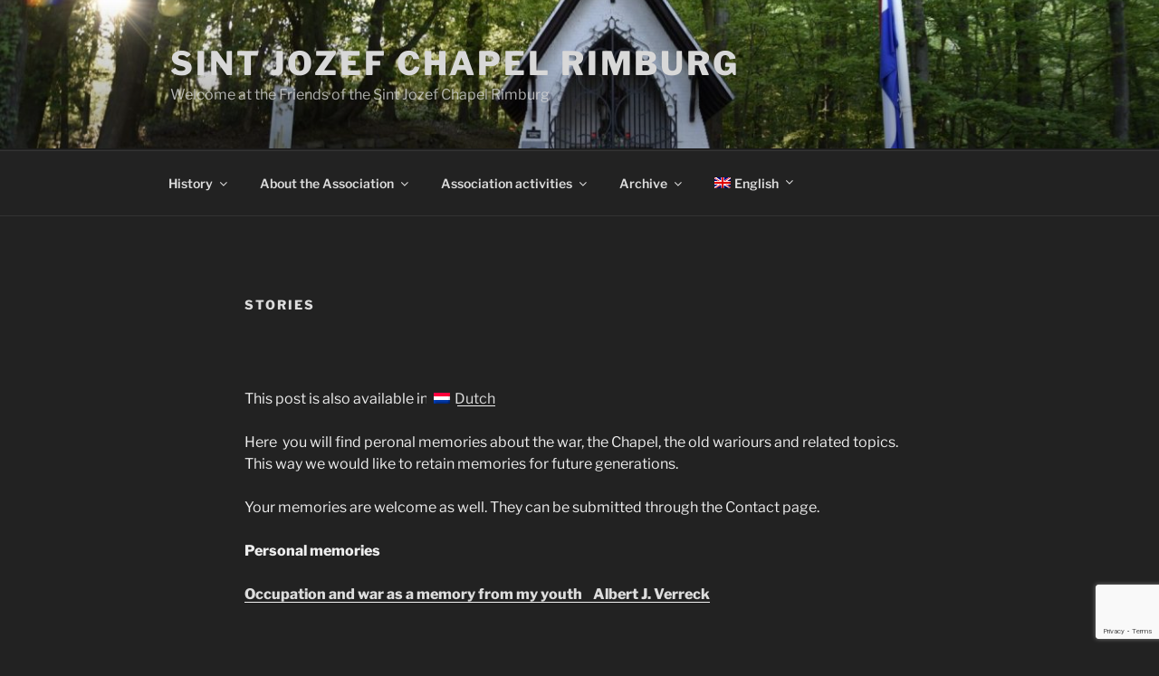

--- FILE ---
content_type: text/html; charset=utf-8
request_url: https://www.google.com/recaptcha/api2/anchor?ar=1&k=6LecE3cpAAAAAOSpzxEFRp29OTDFo3eTKyfO93jS&co=aHR0cHM6Ly92cmllbmRlbmthcGVscmltYnVyZy5ubDo0NDM.&hl=en&v=PoyoqOPhxBO7pBk68S4YbpHZ&size=invisible&anchor-ms=20000&execute-ms=30000&cb=o1ozt3hcy6gq
body_size: 48649
content:
<!DOCTYPE HTML><html dir="ltr" lang="en"><head><meta http-equiv="Content-Type" content="text/html; charset=UTF-8">
<meta http-equiv="X-UA-Compatible" content="IE=edge">
<title>reCAPTCHA</title>
<style type="text/css">
/* cyrillic-ext */
@font-face {
  font-family: 'Roboto';
  font-style: normal;
  font-weight: 400;
  font-stretch: 100%;
  src: url(//fonts.gstatic.com/s/roboto/v48/KFO7CnqEu92Fr1ME7kSn66aGLdTylUAMa3GUBHMdazTgWw.woff2) format('woff2');
  unicode-range: U+0460-052F, U+1C80-1C8A, U+20B4, U+2DE0-2DFF, U+A640-A69F, U+FE2E-FE2F;
}
/* cyrillic */
@font-face {
  font-family: 'Roboto';
  font-style: normal;
  font-weight: 400;
  font-stretch: 100%;
  src: url(//fonts.gstatic.com/s/roboto/v48/KFO7CnqEu92Fr1ME7kSn66aGLdTylUAMa3iUBHMdazTgWw.woff2) format('woff2');
  unicode-range: U+0301, U+0400-045F, U+0490-0491, U+04B0-04B1, U+2116;
}
/* greek-ext */
@font-face {
  font-family: 'Roboto';
  font-style: normal;
  font-weight: 400;
  font-stretch: 100%;
  src: url(//fonts.gstatic.com/s/roboto/v48/KFO7CnqEu92Fr1ME7kSn66aGLdTylUAMa3CUBHMdazTgWw.woff2) format('woff2');
  unicode-range: U+1F00-1FFF;
}
/* greek */
@font-face {
  font-family: 'Roboto';
  font-style: normal;
  font-weight: 400;
  font-stretch: 100%;
  src: url(//fonts.gstatic.com/s/roboto/v48/KFO7CnqEu92Fr1ME7kSn66aGLdTylUAMa3-UBHMdazTgWw.woff2) format('woff2');
  unicode-range: U+0370-0377, U+037A-037F, U+0384-038A, U+038C, U+038E-03A1, U+03A3-03FF;
}
/* math */
@font-face {
  font-family: 'Roboto';
  font-style: normal;
  font-weight: 400;
  font-stretch: 100%;
  src: url(//fonts.gstatic.com/s/roboto/v48/KFO7CnqEu92Fr1ME7kSn66aGLdTylUAMawCUBHMdazTgWw.woff2) format('woff2');
  unicode-range: U+0302-0303, U+0305, U+0307-0308, U+0310, U+0312, U+0315, U+031A, U+0326-0327, U+032C, U+032F-0330, U+0332-0333, U+0338, U+033A, U+0346, U+034D, U+0391-03A1, U+03A3-03A9, U+03B1-03C9, U+03D1, U+03D5-03D6, U+03F0-03F1, U+03F4-03F5, U+2016-2017, U+2034-2038, U+203C, U+2040, U+2043, U+2047, U+2050, U+2057, U+205F, U+2070-2071, U+2074-208E, U+2090-209C, U+20D0-20DC, U+20E1, U+20E5-20EF, U+2100-2112, U+2114-2115, U+2117-2121, U+2123-214F, U+2190, U+2192, U+2194-21AE, U+21B0-21E5, U+21F1-21F2, U+21F4-2211, U+2213-2214, U+2216-22FF, U+2308-230B, U+2310, U+2319, U+231C-2321, U+2336-237A, U+237C, U+2395, U+239B-23B7, U+23D0, U+23DC-23E1, U+2474-2475, U+25AF, U+25B3, U+25B7, U+25BD, U+25C1, U+25CA, U+25CC, U+25FB, U+266D-266F, U+27C0-27FF, U+2900-2AFF, U+2B0E-2B11, U+2B30-2B4C, U+2BFE, U+3030, U+FF5B, U+FF5D, U+1D400-1D7FF, U+1EE00-1EEFF;
}
/* symbols */
@font-face {
  font-family: 'Roboto';
  font-style: normal;
  font-weight: 400;
  font-stretch: 100%;
  src: url(//fonts.gstatic.com/s/roboto/v48/KFO7CnqEu92Fr1ME7kSn66aGLdTylUAMaxKUBHMdazTgWw.woff2) format('woff2');
  unicode-range: U+0001-000C, U+000E-001F, U+007F-009F, U+20DD-20E0, U+20E2-20E4, U+2150-218F, U+2190, U+2192, U+2194-2199, U+21AF, U+21E6-21F0, U+21F3, U+2218-2219, U+2299, U+22C4-22C6, U+2300-243F, U+2440-244A, U+2460-24FF, U+25A0-27BF, U+2800-28FF, U+2921-2922, U+2981, U+29BF, U+29EB, U+2B00-2BFF, U+4DC0-4DFF, U+FFF9-FFFB, U+10140-1018E, U+10190-1019C, U+101A0, U+101D0-101FD, U+102E0-102FB, U+10E60-10E7E, U+1D2C0-1D2D3, U+1D2E0-1D37F, U+1F000-1F0FF, U+1F100-1F1AD, U+1F1E6-1F1FF, U+1F30D-1F30F, U+1F315, U+1F31C, U+1F31E, U+1F320-1F32C, U+1F336, U+1F378, U+1F37D, U+1F382, U+1F393-1F39F, U+1F3A7-1F3A8, U+1F3AC-1F3AF, U+1F3C2, U+1F3C4-1F3C6, U+1F3CA-1F3CE, U+1F3D4-1F3E0, U+1F3ED, U+1F3F1-1F3F3, U+1F3F5-1F3F7, U+1F408, U+1F415, U+1F41F, U+1F426, U+1F43F, U+1F441-1F442, U+1F444, U+1F446-1F449, U+1F44C-1F44E, U+1F453, U+1F46A, U+1F47D, U+1F4A3, U+1F4B0, U+1F4B3, U+1F4B9, U+1F4BB, U+1F4BF, U+1F4C8-1F4CB, U+1F4D6, U+1F4DA, U+1F4DF, U+1F4E3-1F4E6, U+1F4EA-1F4ED, U+1F4F7, U+1F4F9-1F4FB, U+1F4FD-1F4FE, U+1F503, U+1F507-1F50B, U+1F50D, U+1F512-1F513, U+1F53E-1F54A, U+1F54F-1F5FA, U+1F610, U+1F650-1F67F, U+1F687, U+1F68D, U+1F691, U+1F694, U+1F698, U+1F6AD, U+1F6B2, U+1F6B9-1F6BA, U+1F6BC, U+1F6C6-1F6CF, U+1F6D3-1F6D7, U+1F6E0-1F6EA, U+1F6F0-1F6F3, U+1F6F7-1F6FC, U+1F700-1F7FF, U+1F800-1F80B, U+1F810-1F847, U+1F850-1F859, U+1F860-1F887, U+1F890-1F8AD, U+1F8B0-1F8BB, U+1F8C0-1F8C1, U+1F900-1F90B, U+1F93B, U+1F946, U+1F984, U+1F996, U+1F9E9, U+1FA00-1FA6F, U+1FA70-1FA7C, U+1FA80-1FA89, U+1FA8F-1FAC6, U+1FACE-1FADC, U+1FADF-1FAE9, U+1FAF0-1FAF8, U+1FB00-1FBFF;
}
/* vietnamese */
@font-face {
  font-family: 'Roboto';
  font-style: normal;
  font-weight: 400;
  font-stretch: 100%;
  src: url(//fonts.gstatic.com/s/roboto/v48/KFO7CnqEu92Fr1ME7kSn66aGLdTylUAMa3OUBHMdazTgWw.woff2) format('woff2');
  unicode-range: U+0102-0103, U+0110-0111, U+0128-0129, U+0168-0169, U+01A0-01A1, U+01AF-01B0, U+0300-0301, U+0303-0304, U+0308-0309, U+0323, U+0329, U+1EA0-1EF9, U+20AB;
}
/* latin-ext */
@font-face {
  font-family: 'Roboto';
  font-style: normal;
  font-weight: 400;
  font-stretch: 100%;
  src: url(//fonts.gstatic.com/s/roboto/v48/KFO7CnqEu92Fr1ME7kSn66aGLdTylUAMa3KUBHMdazTgWw.woff2) format('woff2');
  unicode-range: U+0100-02BA, U+02BD-02C5, U+02C7-02CC, U+02CE-02D7, U+02DD-02FF, U+0304, U+0308, U+0329, U+1D00-1DBF, U+1E00-1E9F, U+1EF2-1EFF, U+2020, U+20A0-20AB, U+20AD-20C0, U+2113, U+2C60-2C7F, U+A720-A7FF;
}
/* latin */
@font-face {
  font-family: 'Roboto';
  font-style: normal;
  font-weight: 400;
  font-stretch: 100%;
  src: url(//fonts.gstatic.com/s/roboto/v48/KFO7CnqEu92Fr1ME7kSn66aGLdTylUAMa3yUBHMdazQ.woff2) format('woff2');
  unicode-range: U+0000-00FF, U+0131, U+0152-0153, U+02BB-02BC, U+02C6, U+02DA, U+02DC, U+0304, U+0308, U+0329, U+2000-206F, U+20AC, U+2122, U+2191, U+2193, U+2212, U+2215, U+FEFF, U+FFFD;
}
/* cyrillic-ext */
@font-face {
  font-family: 'Roboto';
  font-style: normal;
  font-weight: 500;
  font-stretch: 100%;
  src: url(//fonts.gstatic.com/s/roboto/v48/KFO7CnqEu92Fr1ME7kSn66aGLdTylUAMa3GUBHMdazTgWw.woff2) format('woff2');
  unicode-range: U+0460-052F, U+1C80-1C8A, U+20B4, U+2DE0-2DFF, U+A640-A69F, U+FE2E-FE2F;
}
/* cyrillic */
@font-face {
  font-family: 'Roboto';
  font-style: normal;
  font-weight: 500;
  font-stretch: 100%;
  src: url(//fonts.gstatic.com/s/roboto/v48/KFO7CnqEu92Fr1ME7kSn66aGLdTylUAMa3iUBHMdazTgWw.woff2) format('woff2');
  unicode-range: U+0301, U+0400-045F, U+0490-0491, U+04B0-04B1, U+2116;
}
/* greek-ext */
@font-face {
  font-family: 'Roboto';
  font-style: normal;
  font-weight: 500;
  font-stretch: 100%;
  src: url(//fonts.gstatic.com/s/roboto/v48/KFO7CnqEu92Fr1ME7kSn66aGLdTylUAMa3CUBHMdazTgWw.woff2) format('woff2');
  unicode-range: U+1F00-1FFF;
}
/* greek */
@font-face {
  font-family: 'Roboto';
  font-style: normal;
  font-weight: 500;
  font-stretch: 100%;
  src: url(//fonts.gstatic.com/s/roboto/v48/KFO7CnqEu92Fr1ME7kSn66aGLdTylUAMa3-UBHMdazTgWw.woff2) format('woff2');
  unicode-range: U+0370-0377, U+037A-037F, U+0384-038A, U+038C, U+038E-03A1, U+03A3-03FF;
}
/* math */
@font-face {
  font-family: 'Roboto';
  font-style: normal;
  font-weight: 500;
  font-stretch: 100%;
  src: url(//fonts.gstatic.com/s/roboto/v48/KFO7CnqEu92Fr1ME7kSn66aGLdTylUAMawCUBHMdazTgWw.woff2) format('woff2');
  unicode-range: U+0302-0303, U+0305, U+0307-0308, U+0310, U+0312, U+0315, U+031A, U+0326-0327, U+032C, U+032F-0330, U+0332-0333, U+0338, U+033A, U+0346, U+034D, U+0391-03A1, U+03A3-03A9, U+03B1-03C9, U+03D1, U+03D5-03D6, U+03F0-03F1, U+03F4-03F5, U+2016-2017, U+2034-2038, U+203C, U+2040, U+2043, U+2047, U+2050, U+2057, U+205F, U+2070-2071, U+2074-208E, U+2090-209C, U+20D0-20DC, U+20E1, U+20E5-20EF, U+2100-2112, U+2114-2115, U+2117-2121, U+2123-214F, U+2190, U+2192, U+2194-21AE, U+21B0-21E5, U+21F1-21F2, U+21F4-2211, U+2213-2214, U+2216-22FF, U+2308-230B, U+2310, U+2319, U+231C-2321, U+2336-237A, U+237C, U+2395, U+239B-23B7, U+23D0, U+23DC-23E1, U+2474-2475, U+25AF, U+25B3, U+25B7, U+25BD, U+25C1, U+25CA, U+25CC, U+25FB, U+266D-266F, U+27C0-27FF, U+2900-2AFF, U+2B0E-2B11, U+2B30-2B4C, U+2BFE, U+3030, U+FF5B, U+FF5D, U+1D400-1D7FF, U+1EE00-1EEFF;
}
/* symbols */
@font-face {
  font-family: 'Roboto';
  font-style: normal;
  font-weight: 500;
  font-stretch: 100%;
  src: url(//fonts.gstatic.com/s/roboto/v48/KFO7CnqEu92Fr1ME7kSn66aGLdTylUAMaxKUBHMdazTgWw.woff2) format('woff2');
  unicode-range: U+0001-000C, U+000E-001F, U+007F-009F, U+20DD-20E0, U+20E2-20E4, U+2150-218F, U+2190, U+2192, U+2194-2199, U+21AF, U+21E6-21F0, U+21F3, U+2218-2219, U+2299, U+22C4-22C6, U+2300-243F, U+2440-244A, U+2460-24FF, U+25A0-27BF, U+2800-28FF, U+2921-2922, U+2981, U+29BF, U+29EB, U+2B00-2BFF, U+4DC0-4DFF, U+FFF9-FFFB, U+10140-1018E, U+10190-1019C, U+101A0, U+101D0-101FD, U+102E0-102FB, U+10E60-10E7E, U+1D2C0-1D2D3, U+1D2E0-1D37F, U+1F000-1F0FF, U+1F100-1F1AD, U+1F1E6-1F1FF, U+1F30D-1F30F, U+1F315, U+1F31C, U+1F31E, U+1F320-1F32C, U+1F336, U+1F378, U+1F37D, U+1F382, U+1F393-1F39F, U+1F3A7-1F3A8, U+1F3AC-1F3AF, U+1F3C2, U+1F3C4-1F3C6, U+1F3CA-1F3CE, U+1F3D4-1F3E0, U+1F3ED, U+1F3F1-1F3F3, U+1F3F5-1F3F7, U+1F408, U+1F415, U+1F41F, U+1F426, U+1F43F, U+1F441-1F442, U+1F444, U+1F446-1F449, U+1F44C-1F44E, U+1F453, U+1F46A, U+1F47D, U+1F4A3, U+1F4B0, U+1F4B3, U+1F4B9, U+1F4BB, U+1F4BF, U+1F4C8-1F4CB, U+1F4D6, U+1F4DA, U+1F4DF, U+1F4E3-1F4E6, U+1F4EA-1F4ED, U+1F4F7, U+1F4F9-1F4FB, U+1F4FD-1F4FE, U+1F503, U+1F507-1F50B, U+1F50D, U+1F512-1F513, U+1F53E-1F54A, U+1F54F-1F5FA, U+1F610, U+1F650-1F67F, U+1F687, U+1F68D, U+1F691, U+1F694, U+1F698, U+1F6AD, U+1F6B2, U+1F6B9-1F6BA, U+1F6BC, U+1F6C6-1F6CF, U+1F6D3-1F6D7, U+1F6E0-1F6EA, U+1F6F0-1F6F3, U+1F6F7-1F6FC, U+1F700-1F7FF, U+1F800-1F80B, U+1F810-1F847, U+1F850-1F859, U+1F860-1F887, U+1F890-1F8AD, U+1F8B0-1F8BB, U+1F8C0-1F8C1, U+1F900-1F90B, U+1F93B, U+1F946, U+1F984, U+1F996, U+1F9E9, U+1FA00-1FA6F, U+1FA70-1FA7C, U+1FA80-1FA89, U+1FA8F-1FAC6, U+1FACE-1FADC, U+1FADF-1FAE9, U+1FAF0-1FAF8, U+1FB00-1FBFF;
}
/* vietnamese */
@font-face {
  font-family: 'Roboto';
  font-style: normal;
  font-weight: 500;
  font-stretch: 100%;
  src: url(//fonts.gstatic.com/s/roboto/v48/KFO7CnqEu92Fr1ME7kSn66aGLdTylUAMa3OUBHMdazTgWw.woff2) format('woff2');
  unicode-range: U+0102-0103, U+0110-0111, U+0128-0129, U+0168-0169, U+01A0-01A1, U+01AF-01B0, U+0300-0301, U+0303-0304, U+0308-0309, U+0323, U+0329, U+1EA0-1EF9, U+20AB;
}
/* latin-ext */
@font-face {
  font-family: 'Roboto';
  font-style: normal;
  font-weight: 500;
  font-stretch: 100%;
  src: url(//fonts.gstatic.com/s/roboto/v48/KFO7CnqEu92Fr1ME7kSn66aGLdTylUAMa3KUBHMdazTgWw.woff2) format('woff2');
  unicode-range: U+0100-02BA, U+02BD-02C5, U+02C7-02CC, U+02CE-02D7, U+02DD-02FF, U+0304, U+0308, U+0329, U+1D00-1DBF, U+1E00-1E9F, U+1EF2-1EFF, U+2020, U+20A0-20AB, U+20AD-20C0, U+2113, U+2C60-2C7F, U+A720-A7FF;
}
/* latin */
@font-face {
  font-family: 'Roboto';
  font-style: normal;
  font-weight: 500;
  font-stretch: 100%;
  src: url(//fonts.gstatic.com/s/roboto/v48/KFO7CnqEu92Fr1ME7kSn66aGLdTylUAMa3yUBHMdazQ.woff2) format('woff2');
  unicode-range: U+0000-00FF, U+0131, U+0152-0153, U+02BB-02BC, U+02C6, U+02DA, U+02DC, U+0304, U+0308, U+0329, U+2000-206F, U+20AC, U+2122, U+2191, U+2193, U+2212, U+2215, U+FEFF, U+FFFD;
}
/* cyrillic-ext */
@font-face {
  font-family: 'Roboto';
  font-style: normal;
  font-weight: 900;
  font-stretch: 100%;
  src: url(//fonts.gstatic.com/s/roboto/v48/KFO7CnqEu92Fr1ME7kSn66aGLdTylUAMa3GUBHMdazTgWw.woff2) format('woff2');
  unicode-range: U+0460-052F, U+1C80-1C8A, U+20B4, U+2DE0-2DFF, U+A640-A69F, U+FE2E-FE2F;
}
/* cyrillic */
@font-face {
  font-family: 'Roboto';
  font-style: normal;
  font-weight: 900;
  font-stretch: 100%;
  src: url(//fonts.gstatic.com/s/roboto/v48/KFO7CnqEu92Fr1ME7kSn66aGLdTylUAMa3iUBHMdazTgWw.woff2) format('woff2');
  unicode-range: U+0301, U+0400-045F, U+0490-0491, U+04B0-04B1, U+2116;
}
/* greek-ext */
@font-face {
  font-family: 'Roboto';
  font-style: normal;
  font-weight: 900;
  font-stretch: 100%;
  src: url(//fonts.gstatic.com/s/roboto/v48/KFO7CnqEu92Fr1ME7kSn66aGLdTylUAMa3CUBHMdazTgWw.woff2) format('woff2');
  unicode-range: U+1F00-1FFF;
}
/* greek */
@font-face {
  font-family: 'Roboto';
  font-style: normal;
  font-weight: 900;
  font-stretch: 100%;
  src: url(//fonts.gstatic.com/s/roboto/v48/KFO7CnqEu92Fr1ME7kSn66aGLdTylUAMa3-UBHMdazTgWw.woff2) format('woff2');
  unicode-range: U+0370-0377, U+037A-037F, U+0384-038A, U+038C, U+038E-03A1, U+03A3-03FF;
}
/* math */
@font-face {
  font-family: 'Roboto';
  font-style: normal;
  font-weight: 900;
  font-stretch: 100%;
  src: url(//fonts.gstatic.com/s/roboto/v48/KFO7CnqEu92Fr1ME7kSn66aGLdTylUAMawCUBHMdazTgWw.woff2) format('woff2');
  unicode-range: U+0302-0303, U+0305, U+0307-0308, U+0310, U+0312, U+0315, U+031A, U+0326-0327, U+032C, U+032F-0330, U+0332-0333, U+0338, U+033A, U+0346, U+034D, U+0391-03A1, U+03A3-03A9, U+03B1-03C9, U+03D1, U+03D5-03D6, U+03F0-03F1, U+03F4-03F5, U+2016-2017, U+2034-2038, U+203C, U+2040, U+2043, U+2047, U+2050, U+2057, U+205F, U+2070-2071, U+2074-208E, U+2090-209C, U+20D0-20DC, U+20E1, U+20E5-20EF, U+2100-2112, U+2114-2115, U+2117-2121, U+2123-214F, U+2190, U+2192, U+2194-21AE, U+21B0-21E5, U+21F1-21F2, U+21F4-2211, U+2213-2214, U+2216-22FF, U+2308-230B, U+2310, U+2319, U+231C-2321, U+2336-237A, U+237C, U+2395, U+239B-23B7, U+23D0, U+23DC-23E1, U+2474-2475, U+25AF, U+25B3, U+25B7, U+25BD, U+25C1, U+25CA, U+25CC, U+25FB, U+266D-266F, U+27C0-27FF, U+2900-2AFF, U+2B0E-2B11, U+2B30-2B4C, U+2BFE, U+3030, U+FF5B, U+FF5D, U+1D400-1D7FF, U+1EE00-1EEFF;
}
/* symbols */
@font-face {
  font-family: 'Roboto';
  font-style: normal;
  font-weight: 900;
  font-stretch: 100%;
  src: url(//fonts.gstatic.com/s/roboto/v48/KFO7CnqEu92Fr1ME7kSn66aGLdTylUAMaxKUBHMdazTgWw.woff2) format('woff2');
  unicode-range: U+0001-000C, U+000E-001F, U+007F-009F, U+20DD-20E0, U+20E2-20E4, U+2150-218F, U+2190, U+2192, U+2194-2199, U+21AF, U+21E6-21F0, U+21F3, U+2218-2219, U+2299, U+22C4-22C6, U+2300-243F, U+2440-244A, U+2460-24FF, U+25A0-27BF, U+2800-28FF, U+2921-2922, U+2981, U+29BF, U+29EB, U+2B00-2BFF, U+4DC0-4DFF, U+FFF9-FFFB, U+10140-1018E, U+10190-1019C, U+101A0, U+101D0-101FD, U+102E0-102FB, U+10E60-10E7E, U+1D2C0-1D2D3, U+1D2E0-1D37F, U+1F000-1F0FF, U+1F100-1F1AD, U+1F1E6-1F1FF, U+1F30D-1F30F, U+1F315, U+1F31C, U+1F31E, U+1F320-1F32C, U+1F336, U+1F378, U+1F37D, U+1F382, U+1F393-1F39F, U+1F3A7-1F3A8, U+1F3AC-1F3AF, U+1F3C2, U+1F3C4-1F3C6, U+1F3CA-1F3CE, U+1F3D4-1F3E0, U+1F3ED, U+1F3F1-1F3F3, U+1F3F5-1F3F7, U+1F408, U+1F415, U+1F41F, U+1F426, U+1F43F, U+1F441-1F442, U+1F444, U+1F446-1F449, U+1F44C-1F44E, U+1F453, U+1F46A, U+1F47D, U+1F4A3, U+1F4B0, U+1F4B3, U+1F4B9, U+1F4BB, U+1F4BF, U+1F4C8-1F4CB, U+1F4D6, U+1F4DA, U+1F4DF, U+1F4E3-1F4E6, U+1F4EA-1F4ED, U+1F4F7, U+1F4F9-1F4FB, U+1F4FD-1F4FE, U+1F503, U+1F507-1F50B, U+1F50D, U+1F512-1F513, U+1F53E-1F54A, U+1F54F-1F5FA, U+1F610, U+1F650-1F67F, U+1F687, U+1F68D, U+1F691, U+1F694, U+1F698, U+1F6AD, U+1F6B2, U+1F6B9-1F6BA, U+1F6BC, U+1F6C6-1F6CF, U+1F6D3-1F6D7, U+1F6E0-1F6EA, U+1F6F0-1F6F3, U+1F6F7-1F6FC, U+1F700-1F7FF, U+1F800-1F80B, U+1F810-1F847, U+1F850-1F859, U+1F860-1F887, U+1F890-1F8AD, U+1F8B0-1F8BB, U+1F8C0-1F8C1, U+1F900-1F90B, U+1F93B, U+1F946, U+1F984, U+1F996, U+1F9E9, U+1FA00-1FA6F, U+1FA70-1FA7C, U+1FA80-1FA89, U+1FA8F-1FAC6, U+1FACE-1FADC, U+1FADF-1FAE9, U+1FAF0-1FAF8, U+1FB00-1FBFF;
}
/* vietnamese */
@font-face {
  font-family: 'Roboto';
  font-style: normal;
  font-weight: 900;
  font-stretch: 100%;
  src: url(//fonts.gstatic.com/s/roboto/v48/KFO7CnqEu92Fr1ME7kSn66aGLdTylUAMa3OUBHMdazTgWw.woff2) format('woff2');
  unicode-range: U+0102-0103, U+0110-0111, U+0128-0129, U+0168-0169, U+01A0-01A1, U+01AF-01B0, U+0300-0301, U+0303-0304, U+0308-0309, U+0323, U+0329, U+1EA0-1EF9, U+20AB;
}
/* latin-ext */
@font-face {
  font-family: 'Roboto';
  font-style: normal;
  font-weight: 900;
  font-stretch: 100%;
  src: url(//fonts.gstatic.com/s/roboto/v48/KFO7CnqEu92Fr1ME7kSn66aGLdTylUAMa3KUBHMdazTgWw.woff2) format('woff2');
  unicode-range: U+0100-02BA, U+02BD-02C5, U+02C7-02CC, U+02CE-02D7, U+02DD-02FF, U+0304, U+0308, U+0329, U+1D00-1DBF, U+1E00-1E9F, U+1EF2-1EFF, U+2020, U+20A0-20AB, U+20AD-20C0, U+2113, U+2C60-2C7F, U+A720-A7FF;
}
/* latin */
@font-face {
  font-family: 'Roboto';
  font-style: normal;
  font-weight: 900;
  font-stretch: 100%;
  src: url(//fonts.gstatic.com/s/roboto/v48/KFO7CnqEu92Fr1ME7kSn66aGLdTylUAMa3yUBHMdazQ.woff2) format('woff2');
  unicode-range: U+0000-00FF, U+0131, U+0152-0153, U+02BB-02BC, U+02C6, U+02DA, U+02DC, U+0304, U+0308, U+0329, U+2000-206F, U+20AC, U+2122, U+2191, U+2193, U+2212, U+2215, U+FEFF, U+FFFD;
}

</style>
<link rel="stylesheet" type="text/css" href="https://www.gstatic.com/recaptcha/releases/PoyoqOPhxBO7pBk68S4YbpHZ/styles__ltr.css">
<script nonce="6rFkrz391S-8K2dbHnPO0Q" type="text/javascript">window['__recaptcha_api'] = 'https://www.google.com/recaptcha/api2/';</script>
<script type="text/javascript" src="https://www.gstatic.com/recaptcha/releases/PoyoqOPhxBO7pBk68S4YbpHZ/recaptcha__en.js" nonce="6rFkrz391S-8K2dbHnPO0Q">
      
    </script></head>
<body><div id="rc-anchor-alert" class="rc-anchor-alert"></div>
<input type="hidden" id="recaptcha-token" value="[base64]">
<script type="text/javascript" nonce="6rFkrz391S-8K2dbHnPO0Q">
      recaptcha.anchor.Main.init("[\x22ainput\x22,[\x22bgdata\x22,\x22\x22,\[base64]/[base64]/UltIKytdPWE6KGE8MjA0OD9SW0grK109YT4+NnwxOTI6KChhJjY0NTEyKT09NTUyOTYmJnErMTxoLmxlbmd0aCYmKGguY2hhckNvZGVBdChxKzEpJjY0NTEyKT09NTYzMjA/[base64]/MjU1OlI/[base64]/[base64]/[base64]/[base64]/[base64]/[base64]/[base64]/[base64]/[base64]/[base64]\x22,\[base64]\\u003d\x22,\x22SsOZM8Oow6vDosOxJcOuw54bIMOWwo8Awohuwo3CvMKpMMKvwonDj8KKFsObw5/DvsOcw4fDunDDjzdqw4lwNcKPwrvCjsKRbMKPw73Du8OyLDYgw6/[base64]/HBoTwrhWTcOHw7tXSMOHFMKww7DDtBjDg8ORw6vClRJpworDrBfCjsK1VcK4w4XChB1nw5ttL8OWw5VEJXHCuUV8bcOWwpvDj8OCw4zCpghOwrgzFAHDuQHCuVDDhsOCUj8tw7DDtcOqw7/DqMK8wq/CkcOlJyjCvMKDw7jDjmYFwovCm2HDn8OXUcKHwrLCr8KQZz/Du3nCucKyBsKmwrzCqFh4w6LCs8Ocw6NrD8K0JV/CusKdVUN7w73ClAZIfMOwwoFWQ8K0w6ZYwpsHw5YSwrgNasKvw5zCgsKPwrrDpMKlME3DnWbDjUHCkz9RwqDChwM6acKAw4t6bcKBDT8pPQRSBMOZwqLDmsK2w5nCn8KwWsOnP30xFsKWeHs0wr/DnsOcw6bCkMOnw7w/w5pfJsO4wq3DjgnDrU0Qw7Ftw5dRwqvCmlUeAXt7wp5Vw4nCgcKEZUccaMO2w7oQBGBiwpVhw5UFCUk2wrvCjk/Dp0IQV8KGTz3CqsO1OEBiPnTDk8OKwqvCsyAUXsOGw4DCtzFuG0nDqzXDsW8rwrFTMsKRw5vChcKLCS0yw5LCox7CngN0wp4bw4LCukIqfhcmwrzCgMK4DMKSEjfCvlTDjsKowpHDnH5LQcKEdXzDvy7CqcO9wppwWD/[base64]/CqcKtQgrDvcO7wqbCvS0vZMO+ZcOcw64zd8Ouw5vCtB0Pw5DChsOOAAfDrRzCssKNw5XDnjjDolUsW8KRbwvDpUXCmcOrw7MFZcKsQzYQbMKNw5bCs3fDkcKNAMO3w4fDkcK9wqkPZj/CllLDsRgXw4pKwrDDjsKzwr/Dv8Orw6DDnzBGdMKCKGECVmjDn2EowoHDs37ClU/DgcOtwrJEw5ouCsK0QsOZTMO/w79MeRDDrcK0w5BPaMOWYTLCjMKpwpzDvMOgfwHCuyczVsKJw4zCtX7CmVXCqjXCtsKzA8O4w7BDIMOnbTgsBsO/w4PDn8K+wrRDeVrDssONw53Cs3rDvxzDgkUwI8OHfcOuwrjCjsO+wqjDnhXDmsK2acKCKmHDlcKUwrtnR33Dpw7DuMKdRCBew7t+w7R8w5xIw4vClcOSYcOSw77DmsOwBCQBwpcSw4kFQcO/[base64]/DjMKZwrTCvsKcw63Ck8O/[base64]/Dh8K/wp7CiyDCjBLChkZvJ3DDpjXCgi7CucO7LsKNTE0hC2rCmcOXA0LDqcOgwqHDvsOQKwcYwrfDow/[base64]/[base64]/CqcK6f8OXwp4cJC09UATCignCsMOETMK1X2LCmmx2bsKpwoNtw6RTwoDCpsOPwrXCgcKGHsOSTkrDm8OEwrTDuHxjwqxrU8KHw7xAR8OkMV7DhFvCnzEbL8KVbmLDiMKbwpjCihHDtwXCtcKPSDJiwozCgH/CjkLCgWNuaMKWG8OsCVDCpMK2wrTDpsO5eSrCoTYsAcKQSMOTwrAiwq/DgcOmD8OnwrbClQbClDrCvlMle8KmbQ0mwovCmx5rbsODwqLCl1LDmSY0wo9awqYhK17CsUDDi2TDjCrDrXjDoTzCqMOwwqtXw4pAw4XCgEFBwr9Fwp3CkWLCqcK/w4nDnMOzQsO5wr8nIhpzw7DCu8Oew4Irw7TCmMKVEwzDnBLCqWrChsOndcOhw7lpw7p4wpx3wocrw6EPw5/CvcKXLsO8wpvDn8OnQcKkaMO4N8KULMKhw4XCtHMawr9twrYIwrrDpETDj0LDhgrDp0/[base64]/CicOVDgfCi8KwwonDlmZrwpRLwqYFKcOvCQhOQnpHw645w63CqzUtTcKSTsK1WMKowrjDocO/WVvCpMOHKsKiM8Omwpcpw4lLwpPCjcO9w7BxwoHDssKgwrgLwrbCtU/[base64]/[base64]/McOMw6PDvz3DtcO4DWbDuht2TTddwoTCjgk6wq0FZW/[base64]/Dh0DDrD01ZyAtfD1sV8K3wp1zwpFBNCMBw6bCqxJAw7TCpW1pwogkJUnClFFVw4nCkMKHw7JDH0nDiU7DhcK4P8OzwoXDqWYBHsK5woDDr8KpDmUlwo7CqMOhTcOOwovDsgvDgE8cbsK8w7/DsMOCe8KEwrFXw50cJV7ChMKHPRRNJD7CsQfDssKJw6LDmsOlw6DDrsK2NsKtwqjDukbDmA/Dgk4HwqrDrsK6ScK6E8KWIWgrwoYfwpwKdgPDgjcyw6zCjjbChWZVwpnDpTLDlENXwqTDmSYiwq0nwq3CvwzCl2cUw7zCnDlmMmouZlDDtGIADMK/D1PCr8O6GMOZwqJkO8KLwqbCtsOAw6TCoh3CrXYEGGEPFWt8w73DuRAYdAjChSt4woTCisOUw5BGK8OwwonDjE4FEMKSPW7CsGvCnB0owoXCucO9AD4aw6/DsR/ChsOpBsKXw583wrskw5gYDcOsHcKhw6TDk8KTFnNGw5jDnsOXw6cSbsOUw4DCkBrCjcO9w6ccw5XDocKQwrDCi8Kbw43DhMKuw5pZw4/DgcO+X3swacKSwrvDosOAw7wnFD07woloYnjDonPDrMO0wovCj8O2T8O4ECfDoSgIw4sbwrduwqfCiSnDsMOHShjDnG/Dh8KTwprDojrDrEvCq8O2wrwZCzTCrykQwqpCw69Ww7BuBsKOBy9uw5/Cu8OTw4HCtwfDkQ7CrmvDlnnCtysie8OyHAQRN8KOwojDtwEDw77CqjDDo8OVEMKXLwbDmcKXw6HCty3DuBg/[base64]/[base64]/Dk13CsEzCtiADw53DmsKCE8KxwqtIWTkLwpXCjsO6B3XCv1hRwpdYwrkib8KPRWQWYcKMbH/DhhJUwrAtwrHCvMOVLcKaIsOawrZ3w7bDsMKeYMKpD8KfTcKjMn0kwp7DvsK7JQPCn33DicKvYnULWCsyKCHCnsKkE8KYwoREKsOkwp0CSSHCuivCsC3CmmbDqsKxdynDlsKZBsK/[base64]/DjT/[base64]/DqwnDqGB4OMO3w54Nw6wSw4M0bsONUmjDlsKtw4EwQcKvbMOWJ13DkMKRLhw/[base64]/Coz3Cp8KlBDg4wrPDh8K9w4cfbFFNw4jDlEHCrsKRwpM3RsKeasK7wpPDtF7DmcOHwqB+wpkgAMOow6QJTMKXw4LCiMKEwozCkmbDvsKfwqxmwoZmwqBHcsOtw6pUwoLChQV7A1/DjsO7w5g4axYuw4bDrDjDhsKnw711w7zDugXDhQ97FWrDmlnCoUYCGnvDuXfCvsKcwoDCgsKtw4UkScOnRcOHw6vDiQDCv37Chw/DoijDql/Cm8Kiw6dHwrZWwrd7PwvDkcOyw4LDmsK3wrjCsXLDmsKWw5RDJnUCwpspw5waSALChMOLw7cpwrR7MRbDsMKubsKlTn4twq8RFRLCg8KnwrvDqsKcZnXCvC/CnsOeQsKLGsKpw5/CoMKQLGoRwozCrsKzHsKFLTXDoFjCtMORw70EKlbDnBvCjsONw57Dg2Awa8KJw60Dw6QNwr0rfhZvcxcUw6fDkQVbFcK3w7NLw55ow6vCmsKMw6/[base64]/wqjDt1twwrLDtsKXw7TCtMOQWE/CvhnDrg7Dv2pNNMOFdSEvwrHCssOVDMOYHTkNSMO/w5gUw5rDtcOMeMKxKGHDgx3DvsKlN8OvMMKCw5kew47CpTMudMKcw6wKwqRJwoZEw5ddw7cfwrvDksKNW1DDr0NiRwfCokjCgD4eWykIwpBww6PDvMOQw68JC8Osa1J+GsKVHsK0a8O9wqE5wqEKXsKCAh5kwovDhsOvwqfDkA5aY0/CnTFDBMKieGLCsFnDsmfCrcKzYsO2w7TCgsOXRsOJXmzCs8OiwpBTw5UQYMObwoXDrTrCsMK/[base64]/CgsKQWwxqw77Dij4DDMOcY0PCssKYw546wo17w4HDrABRw4DDusOsw6bDkmdrwrbDqMO8WztGwqvDo8KMVMKrw5NfV1Ekw4Y8woTCiG4mw5jDmXBhJGTDkBzChyHDisK2B8OuwpEpXTnClz/DswfCijXCvlV8wohSwqRXw7HCszzDuyLCucO8Q3vCjXbCq8KtIMKGZF9XFzzDnncswpPCucK5w6fCtcO7wrrDr2XDk0fDpEvDpQrDpMK1XMK8wrQmwrtndj5Mwq/CiD5lw40EP3Jqw6dUA8KWMgrCvl5XwoMLZcK9dMKdwrIdwqXDg8OPeMOQK8O8XiQSw7XClcKwS0Ebf8K0wqhrwoDCugPCtl3DhcKNw5M1IRFQfk4Mw5V6wod/wrVPw7BcbmdIYULCvykFwoBtwqVlw5PCr8O5w4/Dr3fCpsK+CmHDgTXDm8OOwptnwpQUZRfCrsKAMAlTdERoLD/Dhk5yw4zDucOZJsOpcsK6Ri0kw4U9wrzDqMOTwqoEG8OPwpN/[base64]/[base64]/CuHx/wqHCj8KNw4HDtsKXw7LDggbCmxjDkcOowrwowq/CnMODD1cRMcOZw7PDs3zDiyPCrR/CqMKWCTBHFmEiQlFuw6IOw6B3wrjCh8Ktwqt4w4XDjGDDlSTDgyo1WMK8KCcMIMOKHMOuwovDoMKZKBZqw7jDuMKOwrNFw7PDicKFT2XCo8K0bgDDoVYZwr5PasKmfERswqcmwpsmwrrDtT3CpztpwqbDi8Otw41UcsOdwpXDhMK2w6DDon/CgyxRFz/Co8Omaikswrofwr9bw6rDqyMHIMKaTEtCbFXChcOWwrbDrlcTwogKchsqOjo8woZOUG8ww5RywqsfJjccwpDDosKRwqnCjsK3wpg2JsO2wpjDh8OEGjfCqQXCoMOCRsOTdsOjwrXDrsK2eVxFbHPDiAksAcK9RMODNj0/UkBNwpYtwpnDlMKZRTxsIsKxw7fCm8OdJMOSwrHDusKhIl/[base64]/[base64]/CnsKRHsKUMATDph7Cq8Ogw6DCpcK/[base64]/Ds0deTDbCncKKCMKLwpnCq8Kqwp0dw7jCkMKdFFzDpcK0Vj7Cm8KudCHCtybCgsOCTDHCvj3DnsOKw4smYsOtEMOeN8KkO0fDt8Ocf8K9A8O7HcOkw6/DrcKfSQxAw4XClsOCFknCqsKYGMKkPMOGwpNlwph6dsKCw5DDsMK0bsOpPyLCkFrCo8O2wrQUwrFXw6Zow43CmFXDtE3CrSDCtXTDoMKCUMOLwonDtsOqwq/DtMOFw7HDjWAPB8OCJFrDngEHw5jCnUV5w4hlG3TDoQzCkF7DvcOeZ8OsLsOEQsOYTgB7LngwwpNhCsK1w53CiEQ9w4sAw4TDuMK4RMKfwoVMw7HDjk7CkzghVDPDqRbDtjsVw405w6BGRjjCm8OGw4/[base64]/DgGLDgcKew49PTUHDvgA0cwJFeykzA8K7wqrCncO/fcOpa25uCF/Cq8KwTsO9XsOfw6Q9dMKvwqJdAcKIwqIaC183Cn4mZEIjFcO5CXvDrFjCoyNNw6R9wqbDl8OTSRduw796IcOswobCjcKuwqjCh8O1w5/[base64]/CijBNw5LDlsKWwrhoV8KFwpPCnlcjw6nCiMKpwp4Hw63Cm2tyEcOORjzDpMKcOsOKwqMjw4QwQ3rDocKbEybCrH54wo4bZcOSworDogvCtsKrwqF0w7PDhxspw4Msw7/[base64]/[base64]/Don8gw6DDh1LCqXM8RlrCi8Kgw4nDqBB9w5TDpMKXEgNrwqjDqmgFwqjCvhEowqDCl8KSTcKnw4pGw5MtAsO9NjvCr8KpGsKvOTTDv1YVBChZZw3DlFM9QmrCqsOSPXcxw4JJw6cLGVoEHcOuwr/CtU3CnsOmax/CvcKIM08Twpluwpt3XMKcMsOiwqs9wpjCsMOHwpxew7tvw6oDQyTDs1nCkMKyCQtcw4XCqD/CosKcwo0RNMOUw5nCtmALfcKbL2fCjcORS8O1w7Enw7x/w6x8w5oPBsOfRgQMwqhowp3Ct8ONVmwww6jCllM1RsKSw6DCjsOhw5AXamPCgsKIcMO2Bw7DqSvDkkHCmsKdFmjDpQDCtkXDjMKAwonDj2M+JE8TRQQ+fMK3RsKxwoTCrmDDv2YKw4HCn1dGMF7DpjXDj8OVwpbCkDUYcMOlw60Ww4Uww7/[base64]/CrTnCo8OWwpzDmQnCtm3ClMK1woDDksKSYcO5wqZqDUoGGUXCklzDvkpnw5LDqsOgcC4YIsO2wqXCuUnCsgFgwpjCtXZhXsKDABPCoXPCkMKQDcOEI3PDocOvbsKREcKmw4PDtgIOBjrDn0gbwoBPwqXDg8KLGcK9OcOXH8O0w63Ck8O1w4h+w4shw6/DoD/CnzAHcEJlw4Uxw6TCrAx1emcvEg9/wrA5XSFPAsO1wqbCrwDCni4lFsO8w4RUw4Ukwo/DoMO3wrcyKXTDjMKbDkrCsUkMwppywozCnMKAV8Kpw7J7wo7Dt0BAP8KkwpvDv23DpzLDmMKww61Nwo9OI394woPDmMOnwqDCpBQpw4/[base64]/ChMOswpjDn0huDg0hwr3CkUQuwo8iw5kGScKlYAbCjsOGfMOcw64JMsKgw6bDncKbViXDicKiwrNXw6/DvcKiTQMyOsK+wpfCucK2wrUkdQlnGi9ywqjCq8KcwpfDvcKadsKmKsOAwpLCncO6UUtOwrJ4wqVTUE1ww7TCpyTCvhpMdcO0w61LPnE5wrnCpcODPWLDtnM8fztAQcK8eMKuwpjDiMOyw5kNCcONwojDh8O/[base64]/DuFfDnEw5wpkSwrTCgjVCw6fCnj3CmDUdw4jChxwRbMOgw7bCvnnCgWNDw6Unw47ClsOJwoRhPiBQC8KvX8O6KMOKw6BAw7vCrcOsw4ckB1wEHcKgWSoZNyNvwoLCkSbCrGdAbDgWw6LCgB57wqLCn3tiw5/[base64]/[base64]/VgLCqcK2wqM6Chh/QRg5JTzCgcKuw4rCuULDtsO1bcODwq4UwrMvT8O/wr1mwrbCssKcAsKzw7pDwqlAQ8O9JcKuw5hxKsKGA8OXwpVzwpl1TSJOSBQEXcKWwp7DjAPCpWQbBGXDocKhwo/DiMOuw67DuMKwNz4rw6ViWsO8EBrDh8KTwpERw4jCm8OrJsO3wqPCkn4nw6bCocOFw7dHBU82w5HDp8Ohfxp4HzfCicOSwrjDtTpHNcKvwoHDr8OMwqbCi8KnbA3DrUnCrcKBNMOfwrtqS28MVzfDnV1XwrfDnVRuUsOsw4/[base64]/CiV7DnHvCmcOCwrvDpsKzecOFU28Cw6ZMWFFfFMKgPHPCjcOYLcKlwpFCEmPDnmIub1/CgsKUw5YrF8KIZSsPwrIPwpcRwo5Rw73CklPClsKgITEDZ8OGX8KnUsKyXmJJwojDnkY2w7EwHhHDjMO8woUUBkMqw6V7w57CiMO4fMKCDikcRVHCpcKBRcObZMOuWlcnQG7DpMKHQcOzw7jDijfDslNEYkzDnBc/RlYaw6HDkgnDizDDi3HCmcO9wpnDtMKuGMOyAcOgwo5Mb19aLMOHw5zDvMKyRsODcGJ2L8O5w41rw4rDsUpGwojDjMOUwppww6h1wobCvHXCnnzCph/CtsOgZcOVXxBqw5LDlnzDnEp3dm/[base64]/CgEzDoMOsw7k6UTpOwpRAw77Cp0x5w6PDm2g2fiXDtcKaLTlAw4NVwqQLw4LCggwjw7DDvcK9KSYVGzZ0w5AuwrLDvSQdSMOOUgw1w4nDpMOLe8OzB3HDgcOzIcKcwr/[base64]/DpsK9w4TDpsKQw7jDicKgQMOqwprDnFoeIMK8f8KiwqVQw5nDucKMUkvDtsOJGBvCq8OdesOFJwRvw4XCogDDilfDvcKfw5vDiMK/fFpfIsOKw4JlXVBUwr/DqTY3QcOJw5rCpsO1RlPDgWM+dCPCnF3Dp8O8wqzDrAjCoMKtwrTCtGfCsBTDlG0VUMO0EmsUJWPDrTFRUHMMwqzCvsOCFF9GXhXCiMOIwqMHABwedyHCmsO/woHDssKtw7HDszjDoMOtwprCpUoow5vDusOOwpDDtcKXdmzCm8K/w5tUw4kFwrbDosOrw7dVw6FfMidiScOcHiXCsXnDncOQDsO/NcKPwonDg8OuBcOHw6puPcOkG3LCph81w68UB8OVRMKhZFBHw6cEG8K1EHXCk8KqKxrCm8KDF8O4EU7CjkZWNATCgxfCrl4bC8OmdDomw4XDqFbCgcODwoNfw6Vnw5/CmcOSw7hAM0rCvcOvw7fDlDLDmsOwZMOawq3CinTCvGzCjMOkw6/Cr2VHOcO3ewDCp0TDoMO/w53CvAsYWkvCinbDi8OmF8KEw6HDvCXCgknCqRtnw7LCicK3ck7CgTh+QUPDm8KjeMKhEWnDjxTDuMKiR8KENsObw5TDsHUOw6bCscK3HQtnw5rDoC7Cp2VdwoNTwrXCvU1JPUbCjCjCmEYaMH3CkSHDjk/[base64]/Do8Khw7lRO8O9MRQUwr0+QsKhw5fDtyAywrHDqWMXwrILwrPDqsOhw6DCrsKrw5rDnVVgwqXCrT02DwXCm8Kyw4AxEkVHCmjClCHCqW1+wrskwrnDiXYswpnCqADDiXrCiMOjTwjDplXDkBU6KTjCr8Kvb2FKw6XDp1PDhBbCpUxow4bDpsOZwq/Dhitqw5UuacKMecKww7rCjsK4DMKVb8KUw5DDosKFLcK5KsKOAMK2woPCncKWw4EHwpLDuSQkw65LwpYhw4kfwrjDgRDDgj/DgsOZwrXCg3oewq/DvcOeNG5mw5XCo2XCkzLChE7DmlVjwrAiw7QBw7MPEgloA2VrIMO+NMOSwokOw6HColNpd2Ugw5rCssKkN8OXQUgKwrrDu8Kww57DmsKvwooqw77Di8OqJsK5wrnCmcOPaBEIw6/CpkvCoBvCjU7ClxPCmTHCrV8LeUFAwo9hwr7DolVowo3CocOpw57DjcOXwr4TwpwPNsOAwqx3B14Tw7hcfsOPwrd9wpE8An4Vw5hWJinCkMOiZC1QwpjCoyrCuMOCw5LCvcKhw7TCmMKmD8KaBsKPwokudR9JLX/Cl8KXVcKIWsKTPMKGwonDtCLDnDvDvlh9RnB6Q8KuSi7DsATDvFLChMOrdMOnc8O4wrpDRGDDm8O7w4jDvsKfBsK0w6V5w4nDnV/[base64]/w6rDqMOdUMO4ESDDhER/w7jCq8KcwqHDgMOzRgfCvmBqwojCg8KKwr4qcTzCkDUtw4p+wrfDnCh4IMO0az/DksKJwqRTexFwQcKPwrIpw5XDjcOzwpEhwpPDpQEow4B4HcOdYcOfwplmw6nDm8K8wqbCk1VBJhXDkFBxbcKWw5DDpWkBGcO5G8KYwr/CnHlyaRnDlMKVXiXCuRIMA8OlwprDq8KwbFHDo03Cg8KIc8OqR07DnMODYcO5wrnCoQNmw6HDvsO0fMKzPMOPwqjCuXd0TTHCjhjCoTwow7wPw5PCksKSKMK3P8KCwqFCB1RVwqzDs8Kvw6PCv8O+wqkVMxxdJcOLMcKwwoxAdBViwqx4w5/DrcOFw4wVwpHDqA89wqTCokBIw6jDucOPHCLDkMOzwrxGw77Dum/ChFHDv8Kgw6JGwr7CjUbDtMOSw5gWb8ONc1zDtcKUw7lmA8KcJMKEwo5dw5YOIcOswq5Rw7UuDSDCrhU1wolmYX/CrQBuJCTChhjCkmYuwooZw6vChFhPVMKvB8KPRjvClMORwobCuxRhwr7DncOFEsORFMOdY1MWw7bDocKOE8OkwrUfwppgwozDkwTDu0kFQgI0X8OpwqAJKcOvw5rCssKow5FlYxlBwpLDqSXCt8OlWXlaWkXCqhXCkAY/Xg99w6XDhDZuYsKCG8KoKDPDkMOJw47Dgz/DjsOoNBfDvMKSwqtow5ozOipUdyjDsMKrFsOcdDpiEcOlwrp0wpzDowrDp34nwrTChsO0XcOsFXbCkyk2w6sBwrnDjsKxD0zCt1okE8Obw7TCqcO+fcK0wrTChAzCtE9IFcKwMCpzXsONQMKmwp0Uw4gywp3CmsKsw5nClGkpwpzCnFB6e8OGwr80J8K/[base64]/[base64]/AELDnMOVbzNWG8Kcw5vCqCZBw5TDosKvw53Cqnt7SsKsRy8fNiEWw6drT3JdVsKOwpBPG1BNS1XDscK+w6vCv8KKw45WRC4OwqDCkybCmDTCg8O7w744CsOdJml7w6kBIcKrwqx/[base64]/ChMKFCMKRwoLDsMOaw4rDjQ8IbcOVwoPDnxRCIsOUw58AK1/Cpj1QTG4lw7HDrcOVwofDqU/DtiZiI8KWbgwUwp3DtHdlwqnCpzPCrXJ2wrzChQUoKxHDkXFuwp/DqmXCtMKmwoh+Q8KVwokYNivDvCfDsE9DDcKPw5YzAsOOBwwNaxtQNzzCp0FVPMOHM8O2wp4OJkoJwrAywofCjXpUEcOJcMKvImvDrTBFZ8Oew4rCgcOBM8OVwotbw4vDhRg+Fn0lFcOyHVLCqsOnw5omOsO/[base64]/DvsKhw4vCncKww70Fwp7DhcOywoB3IBZKDRQ1bhXCtg1HBUgDcTI9wogyw5hmb8OHw5svAhXDlMOlNcKGwoEKw4UPw4fCo8KaZTBtF0rDlGkbwoHDkgoQw5HDncO3ZMOhLDzDmMOHeXnDk1s1O2DDgsKew7oTPMOuw4E5w7lsw7VdwpLDo8KnVsO/wpEmw5gTasOoBsKCw4DDrMKPMmxewonCvChmNH0iaMK0RWJzwp3DggXChj9/E8KXPcOufyLCukvDkMOAw47CgsOhw7k/DV3DkD9Ewpg1SkxWIsOXXBx1EArDizhCRkl9QX1jfWgvGSzDnyAgSsKrw4V0w6TCvsOwF8Ocw6kTw71ZQHjCkMO9wpdpMzTClABBworDqcKwLcOXwrt0E8KpwqHDsMO0w47DlD3ClMOZw4FdchnDhcKUasKSNMKsfFV0OwBXJx/CjMKkw4HCqDjDu8KrwoFNV8K9wpFHHcOrUMOfO8OyLk3DgSfDrcKvD2rDucKsEGQSeMKACC9rS8OWHwHDhsKRw7MQw4/CpsKxwqZ2wpADwonCtUXDhzvCs8K6HcOxLjvCpMOIVWTCtsK2CMKZw6Igw5ogfzMowr97ZCPCmcKvw7zDm3F/wqpGZsKaFsOqF8Kzw4wlKlFbw4XDocK0GsKGw7XCp8O5S21cOMKWw4/DrcKXw7rCt8KlERjCuMOWw6rCnkLDuzPDiD00Xz/DqsOEwpMLLsKLw78cGcKcX8Orw7UcE2vDgxTCvHnDpVzDjMOVIQHDgxoDw7HDsRzCnMOXGEB+w5bCpMOHw6knw7dtCXd0ah5xMsKiw4xBw6oPw6/[base64]/wrUiw6EKw7rDhlIjRFfDkkc6D1AdwqJ9Ggo/wqh5Tx7Du8KyEgcZGE02w5/CqhxVIMO+w6sSw7nCj8O8DwBfw4/DjyBOw7UgRA7Cqk1KHsKQw4wtw4rChMOVWMOOOSTDu1l7wrfCvsKrTlEZw6HCmW9Nw6jCl0XDj8K6wpAIO8KtwrFDecOABzvDjz13wrVOw4cVwo/DiBbDnsKuKnfCmC7Cni3Dti3CpGJ3wqAfAG7DvHnDolVSMMOXw7nCq8KjDTXCuWglwqrCisO8wrUFbmvDnMKQGcKVfcOwwoVdMijCr8KFShbDh8KBJVUcEcOzwp/DmTfClcK7wonCuDjCjRoGw4TDp8KVCMK0w7LCucOkw5HCnlrDkS4FPsKYNWrCkmzDsUAeGsK7CioPw5NmDh15DsO3wqnCucKfUcK0w5/DvXkWwoQ6wqPClDnDkcOcwphCwrTDuTTDrwfDiRZQcMK9KnrCilPCjRvCqsKpw60vw73DgsOADiPCswsGw4dRTMK2ElXCuG0mS3LDj8KBdWl0wrxDw4RkwrMvwo9xTcKwFsOgw7AfwqwKIcKobsO5wrEbw7PDm0pYw4Z1wr/DgcKdw5zCnktAw7fCpsO5EMKPw6XCpsKIw4U6VhIKAsOPacOQJhA+wpkYFsOywpbDsBJrBAPCgMKuwpd4NMOkIl3DqsKNAUZ6wrRyw4bDlWnCk1lXKxfCicK7dcKywpoGNFB/[base64]/CnhLCt8KmEzbCliXCqVFFw4vDgykxwpkXw6jDjWzDiXN4CWjCondVwqjDl2TDp8OBK27DukpJwrdnFETCn8Kvw7Z/w7DCijMEGC4Gwp8gecOpPWPCnMOkw5oadcKSOMO9w49EwpZ0wqJMw4bCtcKbTBvCuBjCscOOLsKYwqU/[base64]/Dh8K7w7/Dt8O7w4dRwr3DlCnDnl4IwrPDmHLCmsKTC1xYWDjCo3/CpFZVWEZ7w5rCvsKvw7PDqcODBMODGWEbw7d5wphswq3DscKIw7F4O8OYVXgVKcKsw4cRw6w/S10rw5QaVsONw6MFwrnCm8KJw602wqPDgcOnZsKQGcK3WsO4w6XDucONwpgXNw0fU20DVsK4w7rDu8O/woLDv8Kowol6wqpKFUJcLjzDjRQkw44SB8O9w4PClCvDm8KSVRHClsKZwofCmcKQFsOsw6XDrMKww4rCvUnDlVs3wobCicKMwro5wrwPw43CssKgw5gyVcK6HMOOX8Kiw6HDoX0Iahwew4/[base64]/[base64]/[base64]/Dk1HDiBHCqxDCo8KTCMOrw4kOwrLDj1/Cj8KSwrV2woHDjMO5IltGI8OpN8ORwrIjwqgPw7NlFXXDnkLCisOmD1/CkcOUTRAVwqFjbsK/w70pw5FuaWkYw4rDs0/DsRrCucOTQcOsA3jChyxyHsOdwr/DrMOxw7HCtgtPeQjDnVfDj8OEw43DjnjCthPCkcOfXwLDvTHDoHjCimPCkxvDisObwrsQM8KsZl7Cn39rIBrCi8OGw61Ywq8LRcOawpdewr7CsMOaw6g3wqjCkcKEw7HCtmDDliQKwqLDrgfDtwcWaUcwdjRbw455R8Ofw6JHw4Biwo/DjBLDqXVoWCh4w7PCg8OUJQ18woTDusOyw6/CpcOHfDHCtcKGTmzCoS3Dr1/DtMOuw7PCty1rw64iUhJPEsKZJDfDglogVE/DgcKSw5DDocK8ZwjDqsOyw6IQCsKQw5PDqsOiw6/CicK2d8O8wo4Jw4gTwrjCpMKJwr/DpsOIwoDDlsKAwozCrkVmLyrCj8OWTsKQJEhwwod9wqfCucKVw63DoQnCscKQwqnDiANHC0wIKU7Cn1bDgMOZwpxPwoUdAcK9woHCgcOCw6d+w7pTw6YywrFcwoxsE8OiKMOhCcO0X8KHw7ENPsOwCsOtwqnDhxLCgsO0PmHDs8Ohw5pnwqV/XkkMCSrDhH1KwoPCv8OsYF03wqrCgSPDrDkqS8KUUW9Of2oGHcO3WWNmY8KGFMOBB2fDhcOdMl/Dt8KxwpQNVkrCpMKCwqXDn0rCtE7DungPw6LCosKrc8OpUsKiZWHDoMOCPsKTwqDCnx/CnjFewrrCu8KSw4TCu1DDhgPChMKEFMKaRVdILsKzw5jDnsKfwqsKw4fDuMO6RcOGw7cwwp0Zc3/DhcKAw74EfCFFwo1aCjjCtAHCqhzCnBxVw6cbQ8KuwqbCozlJwrhIEn/DqS/CoMKOHVFRw5UhbcOywqYaVMOCw44/[base64]/Dj8KpBMKuAQU9K3E8w7c0w59rwrghwrLCsELCu8Kzw5Zxwr5cLMKOBinCkGpwwqzDmMKhwojCnyTDgEIaasOsTsKvBMO/LcK9PE/[base64]/CqA0Uw6s7ZgZ2XU3CosOsw5nChcKKwqE3PhbDtD1QwrVHNsKnVcOkwqrDgQIzchnCvT3DrX8bwr87w5XDtyVhRGRAacOQw5RBwpMmwq0Vw7LDnAPCpAfCrMKIwqDDqjgjbcKfwrPDrhQ/QsO/[base64]/wpTDuWrCtHNbwpU0w5Axw5jDilHDt8OAO8KqwrEGCMKvNsKiwrVmRsO5w5drwqnDicKaw67CqXPCrn1lVsObw547Lz7ClsKRLMKaWsOFERc3LF3Cm8OeUXgPTMOTbsOswoBzY17DqyYVTmcvwqB3w7hmBMOjfsOIwqvDjSHCgQVaXmjDlQrDosK/CMKebwVBw5UkfB/Cvk5gwrQ7w5nDtcKOGWfCn2nDmcKkZsKSNcOow4Bzd8OQIcKjWXTDvA99B8OIwrfCuSgOw5fDk8OEbcKSD8KFQiwZwo4vw4Y3w4JcKwgEZEjCnCTCjsOaLS0cw6HCvsOvwq3CqRtVw5NowqjDrwnDsmElwq/[base64]/CrMK+w6x1wroKw5ckYRDCv1HDgS9RCcKrY8KHYcKpw7jDmx56w51ZfTfCrhoCw6kBDgTDpsKqwoHDqcKuw4/DtiV4w4rCocOiF8OIw6J+w6s+OcKlw41MOsKwwqHDkVnCkcKxw7zCkhAsH8K1wp0KETfDm8K1Kn7DhsKXOH5ufwjDoH/Ci2pPw5QFdcKHcsKFw5PCk8KzHWXDqsOAwpHDpMOlw4N8w51nbsKZwrrCuMKfwoLDslTCvMKPB0ZuU1nCjMOmwpoABiAKwoXDlFwybcK/w6g2bsKFQ2/[base64]/[base64]/ecK2wolVesKvwpV4wrFnw5nCtVQzwqJQRRHDrcO2dMONCiTCogplGRXDhk/CmMK/SMOfAWUCQyrCpsOAwrPCsnzCnzAPw7nCmB/Ct8OOw7PDrcKBS8OXw6jCtsO5SkgHYsKRw5DDuB4uw5/[base64]/[base64]/DlAwMw4LDnEXDl2duw4nClkoqw6lkZ2MCw74Gw6VLBnzDmg7Cs8KGw5LCuUPCksKZO8KvIkNwHsKpOsOZwqTDiUbCnsOeHsKRMSDCu8KWwprDssKZMAjDnMKgcMOOw6F4wqnCqsOmwpfCisKbShbCrATCtsKwwq5Gwo7Dq8KeYzQDEy54wq/CnhFlOQ/Dm1BLwpvCssK2wrEjVsOjwp55w4lVw4ElFgzCoMK4w61Ha8KGw5AOUsKBwq9pwofCijtEIMKEwrrCgMOiw55WwqjDgBbDimIfCQsxY0rDucKVw41DXx80w7TDi8Kew4nCrnzCnMKiXmonwovDnGc0QMKywrHDiMKfdsO6NMO6wofDunIFE2vDgx/DrcOXwqHDlFvCksOWPxbCksKcw7IvQ2rCl1jCtF7Dug3DvCQmw5HCjjkfPmQrZsKXFT81UnvCi8OXXCU7BMOrCMK4wr4Cw7dHXcKqZDUSwpPCtsKjEzXDrcKyDcKGw7Z1wp8eey97w5XCrlHDlkJ3w6p/[base64]/CpsK+wo1Ow5YQw77DtHfCqkhZU8OYGTs8dgHCo8K5KSzDp8Oxwp3Dszd3HQ8\\u003d\x22],null,[\x22conf\x22,null,\x226LecE3cpAAAAAOSpzxEFRp29OTDFo3eTKyfO93jS\x22,0,null,null,null,1,[21,125,63,73,95,87,41,43,42,83,102,105,109,121],[1017145,942],0,null,null,null,null,0,null,0,null,700,1,null,0,\[base64]/76lBhnEnQkZnOKMAhk\\u003d\x22,0,0,null,null,1,null,0,0,null,null,null,0],\x22https://vriendenkapelrimburg.nl:443\x22,null,[3,1,1],null,null,null,1,3600,[\x22https://www.google.com/intl/en/policies/privacy/\x22,\x22https://www.google.com/intl/en/policies/terms/\x22],\x22Jt6oQG9OG2GSNqaSARGN6GuUkRPKN74xRcB/fLWesS8\\u003d\x22,1,0,null,1,1768864589498,0,0,[100,140],null,[60,163],\x22RC-SA5_9GEmKbdbKA\x22,null,null,null,null,null,\x220dAFcWeA77CUKawmeXmynUy3TjYGRM1MwiBpFibrQuJE2_k0uuse6l2IZC6l_OtU5N-6pWqrWSAb4FZH3xSnNnoSTNSVdLy4wXwA\x22,1768947389352]");
    </script></body></html>